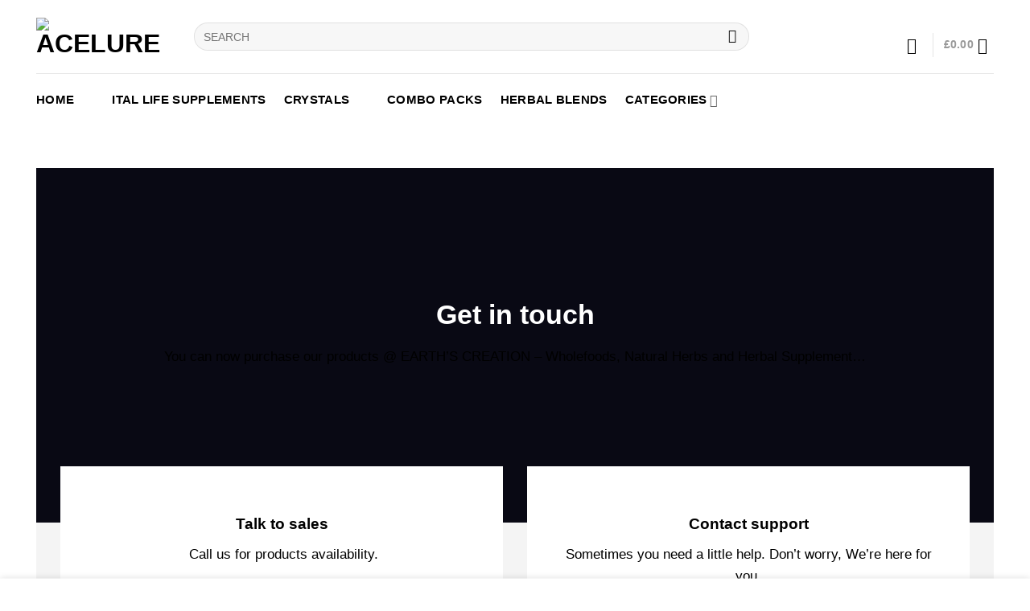

--- FILE ---
content_type: text/css
request_url: https://acelure.co.uk/wp-content/themes/flatsome-child/style.css?ver=3.0
body_size: -67
content:
/*
Theme Name: Flatsome Child
Description: This is a child theme for Flatsome Theme
Author: UX Themes
Template: flatsome
Version: 3.0
*/

/*************** ADD CUSTOM CSS HERE.   ***************/
<style>
p {
  color: navy;
  text-indent: 30px;
  text-transform: uppercase;
}
</style>

@media only screen and (max-width: 48em) {
/*************** ADD MOBILE ONLY CSS HERE  ***************/


}